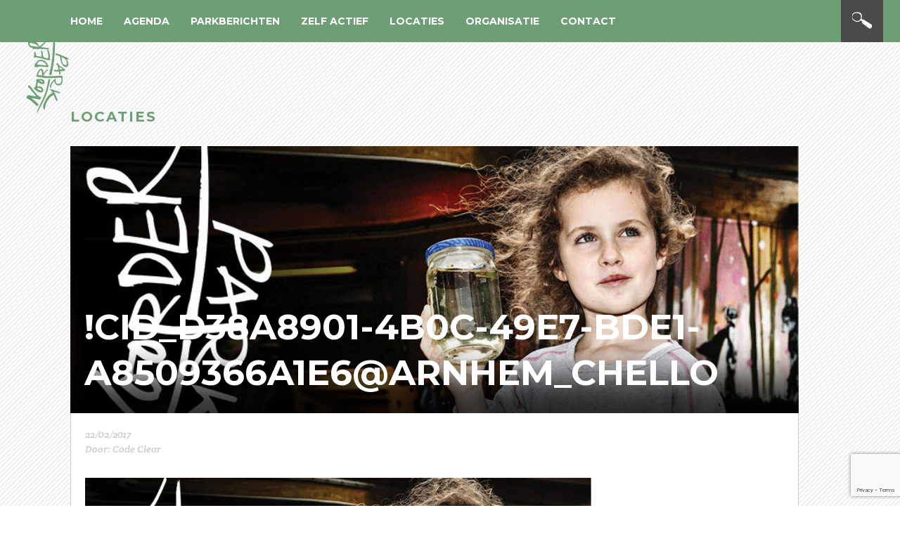

--- FILE ---
content_type: text/html; charset=utf-8
request_url: https://www.google.com/recaptcha/api2/anchor?ar=1&k=6LctDyAsAAAAAMMoJVhrJyIQ_iWrlFu3rGXFa7ye&co=aHR0cHM6Ly9ub29yZGVycGFyay5ubDo0NDM.&hl=en&v=PoyoqOPhxBO7pBk68S4YbpHZ&theme=light&size=invisible&badge=bottomright&anchor-ms=20000&execute-ms=30000&cb=h3iozxwe75pe
body_size: 48832
content:
<!DOCTYPE HTML><html dir="ltr" lang="en"><head><meta http-equiv="Content-Type" content="text/html; charset=UTF-8">
<meta http-equiv="X-UA-Compatible" content="IE=edge">
<title>reCAPTCHA</title>
<style type="text/css">
/* cyrillic-ext */
@font-face {
  font-family: 'Roboto';
  font-style: normal;
  font-weight: 400;
  font-stretch: 100%;
  src: url(//fonts.gstatic.com/s/roboto/v48/KFO7CnqEu92Fr1ME7kSn66aGLdTylUAMa3GUBHMdazTgWw.woff2) format('woff2');
  unicode-range: U+0460-052F, U+1C80-1C8A, U+20B4, U+2DE0-2DFF, U+A640-A69F, U+FE2E-FE2F;
}
/* cyrillic */
@font-face {
  font-family: 'Roboto';
  font-style: normal;
  font-weight: 400;
  font-stretch: 100%;
  src: url(//fonts.gstatic.com/s/roboto/v48/KFO7CnqEu92Fr1ME7kSn66aGLdTylUAMa3iUBHMdazTgWw.woff2) format('woff2');
  unicode-range: U+0301, U+0400-045F, U+0490-0491, U+04B0-04B1, U+2116;
}
/* greek-ext */
@font-face {
  font-family: 'Roboto';
  font-style: normal;
  font-weight: 400;
  font-stretch: 100%;
  src: url(//fonts.gstatic.com/s/roboto/v48/KFO7CnqEu92Fr1ME7kSn66aGLdTylUAMa3CUBHMdazTgWw.woff2) format('woff2');
  unicode-range: U+1F00-1FFF;
}
/* greek */
@font-face {
  font-family: 'Roboto';
  font-style: normal;
  font-weight: 400;
  font-stretch: 100%;
  src: url(//fonts.gstatic.com/s/roboto/v48/KFO7CnqEu92Fr1ME7kSn66aGLdTylUAMa3-UBHMdazTgWw.woff2) format('woff2');
  unicode-range: U+0370-0377, U+037A-037F, U+0384-038A, U+038C, U+038E-03A1, U+03A3-03FF;
}
/* math */
@font-face {
  font-family: 'Roboto';
  font-style: normal;
  font-weight: 400;
  font-stretch: 100%;
  src: url(//fonts.gstatic.com/s/roboto/v48/KFO7CnqEu92Fr1ME7kSn66aGLdTylUAMawCUBHMdazTgWw.woff2) format('woff2');
  unicode-range: U+0302-0303, U+0305, U+0307-0308, U+0310, U+0312, U+0315, U+031A, U+0326-0327, U+032C, U+032F-0330, U+0332-0333, U+0338, U+033A, U+0346, U+034D, U+0391-03A1, U+03A3-03A9, U+03B1-03C9, U+03D1, U+03D5-03D6, U+03F0-03F1, U+03F4-03F5, U+2016-2017, U+2034-2038, U+203C, U+2040, U+2043, U+2047, U+2050, U+2057, U+205F, U+2070-2071, U+2074-208E, U+2090-209C, U+20D0-20DC, U+20E1, U+20E5-20EF, U+2100-2112, U+2114-2115, U+2117-2121, U+2123-214F, U+2190, U+2192, U+2194-21AE, U+21B0-21E5, U+21F1-21F2, U+21F4-2211, U+2213-2214, U+2216-22FF, U+2308-230B, U+2310, U+2319, U+231C-2321, U+2336-237A, U+237C, U+2395, U+239B-23B7, U+23D0, U+23DC-23E1, U+2474-2475, U+25AF, U+25B3, U+25B7, U+25BD, U+25C1, U+25CA, U+25CC, U+25FB, U+266D-266F, U+27C0-27FF, U+2900-2AFF, U+2B0E-2B11, U+2B30-2B4C, U+2BFE, U+3030, U+FF5B, U+FF5D, U+1D400-1D7FF, U+1EE00-1EEFF;
}
/* symbols */
@font-face {
  font-family: 'Roboto';
  font-style: normal;
  font-weight: 400;
  font-stretch: 100%;
  src: url(//fonts.gstatic.com/s/roboto/v48/KFO7CnqEu92Fr1ME7kSn66aGLdTylUAMaxKUBHMdazTgWw.woff2) format('woff2');
  unicode-range: U+0001-000C, U+000E-001F, U+007F-009F, U+20DD-20E0, U+20E2-20E4, U+2150-218F, U+2190, U+2192, U+2194-2199, U+21AF, U+21E6-21F0, U+21F3, U+2218-2219, U+2299, U+22C4-22C6, U+2300-243F, U+2440-244A, U+2460-24FF, U+25A0-27BF, U+2800-28FF, U+2921-2922, U+2981, U+29BF, U+29EB, U+2B00-2BFF, U+4DC0-4DFF, U+FFF9-FFFB, U+10140-1018E, U+10190-1019C, U+101A0, U+101D0-101FD, U+102E0-102FB, U+10E60-10E7E, U+1D2C0-1D2D3, U+1D2E0-1D37F, U+1F000-1F0FF, U+1F100-1F1AD, U+1F1E6-1F1FF, U+1F30D-1F30F, U+1F315, U+1F31C, U+1F31E, U+1F320-1F32C, U+1F336, U+1F378, U+1F37D, U+1F382, U+1F393-1F39F, U+1F3A7-1F3A8, U+1F3AC-1F3AF, U+1F3C2, U+1F3C4-1F3C6, U+1F3CA-1F3CE, U+1F3D4-1F3E0, U+1F3ED, U+1F3F1-1F3F3, U+1F3F5-1F3F7, U+1F408, U+1F415, U+1F41F, U+1F426, U+1F43F, U+1F441-1F442, U+1F444, U+1F446-1F449, U+1F44C-1F44E, U+1F453, U+1F46A, U+1F47D, U+1F4A3, U+1F4B0, U+1F4B3, U+1F4B9, U+1F4BB, U+1F4BF, U+1F4C8-1F4CB, U+1F4D6, U+1F4DA, U+1F4DF, U+1F4E3-1F4E6, U+1F4EA-1F4ED, U+1F4F7, U+1F4F9-1F4FB, U+1F4FD-1F4FE, U+1F503, U+1F507-1F50B, U+1F50D, U+1F512-1F513, U+1F53E-1F54A, U+1F54F-1F5FA, U+1F610, U+1F650-1F67F, U+1F687, U+1F68D, U+1F691, U+1F694, U+1F698, U+1F6AD, U+1F6B2, U+1F6B9-1F6BA, U+1F6BC, U+1F6C6-1F6CF, U+1F6D3-1F6D7, U+1F6E0-1F6EA, U+1F6F0-1F6F3, U+1F6F7-1F6FC, U+1F700-1F7FF, U+1F800-1F80B, U+1F810-1F847, U+1F850-1F859, U+1F860-1F887, U+1F890-1F8AD, U+1F8B0-1F8BB, U+1F8C0-1F8C1, U+1F900-1F90B, U+1F93B, U+1F946, U+1F984, U+1F996, U+1F9E9, U+1FA00-1FA6F, U+1FA70-1FA7C, U+1FA80-1FA89, U+1FA8F-1FAC6, U+1FACE-1FADC, U+1FADF-1FAE9, U+1FAF0-1FAF8, U+1FB00-1FBFF;
}
/* vietnamese */
@font-face {
  font-family: 'Roboto';
  font-style: normal;
  font-weight: 400;
  font-stretch: 100%;
  src: url(//fonts.gstatic.com/s/roboto/v48/KFO7CnqEu92Fr1ME7kSn66aGLdTylUAMa3OUBHMdazTgWw.woff2) format('woff2');
  unicode-range: U+0102-0103, U+0110-0111, U+0128-0129, U+0168-0169, U+01A0-01A1, U+01AF-01B0, U+0300-0301, U+0303-0304, U+0308-0309, U+0323, U+0329, U+1EA0-1EF9, U+20AB;
}
/* latin-ext */
@font-face {
  font-family: 'Roboto';
  font-style: normal;
  font-weight: 400;
  font-stretch: 100%;
  src: url(//fonts.gstatic.com/s/roboto/v48/KFO7CnqEu92Fr1ME7kSn66aGLdTylUAMa3KUBHMdazTgWw.woff2) format('woff2');
  unicode-range: U+0100-02BA, U+02BD-02C5, U+02C7-02CC, U+02CE-02D7, U+02DD-02FF, U+0304, U+0308, U+0329, U+1D00-1DBF, U+1E00-1E9F, U+1EF2-1EFF, U+2020, U+20A0-20AB, U+20AD-20C0, U+2113, U+2C60-2C7F, U+A720-A7FF;
}
/* latin */
@font-face {
  font-family: 'Roboto';
  font-style: normal;
  font-weight: 400;
  font-stretch: 100%;
  src: url(//fonts.gstatic.com/s/roboto/v48/KFO7CnqEu92Fr1ME7kSn66aGLdTylUAMa3yUBHMdazQ.woff2) format('woff2');
  unicode-range: U+0000-00FF, U+0131, U+0152-0153, U+02BB-02BC, U+02C6, U+02DA, U+02DC, U+0304, U+0308, U+0329, U+2000-206F, U+20AC, U+2122, U+2191, U+2193, U+2212, U+2215, U+FEFF, U+FFFD;
}
/* cyrillic-ext */
@font-face {
  font-family: 'Roboto';
  font-style: normal;
  font-weight: 500;
  font-stretch: 100%;
  src: url(//fonts.gstatic.com/s/roboto/v48/KFO7CnqEu92Fr1ME7kSn66aGLdTylUAMa3GUBHMdazTgWw.woff2) format('woff2');
  unicode-range: U+0460-052F, U+1C80-1C8A, U+20B4, U+2DE0-2DFF, U+A640-A69F, U+FE2E-FE2F;
}
/* cyrillic */
@font-face {
  font-family: 'Roboto';
  font-style: normal;
  font-weight: 500;
  font-stretch: 100%;
  src: url(//fonts.gstatic.com/s/roboto/v48/KFO7CnqEu92Fr1ME7kSn66aGLdTylUAMa3iUBHMdazTgWw.woff2) format('woff2');
  unicode-range: U+0301, U+0400-045F, U+0490-0491, U+04B0-04B1, U+2116;
}
/* greek-ext */
@font-face {
  font-family: 'Roboto';
  font-style: normal;
  font-weight: 500;
  font-stretch: 100%;
  src: url(//fonts.gstatic.com/s/roboto/v48/KFO7CnqEu92Fr1ME7kSn66aGLdTylUAMa3CUBHMdazTgWw.woff2) format('woff2');
  unicode-range: U+1F00-1FFF;
}
/* greek */
@font-face {
  font-family: 'Roboto';
  font-style: normal;
  font-weight: 500;
  font-stretch: 100%;
  src: url(//fonts.gstatic.com/s/roboto/v48/KFO7CnqEu92Fr1ME7kSn66aGLdTylUAMa3-UBHMdazTgWw.woff2) format('woff2');
  unicode-range: U+0370-0377, U+037A-037F, U+0384-038A, U+038C, U+038E-03A1, U+03A3-03FF;
}
/* math */
@font-face {
  font-family: 'Roboto';
  font-style: normal;
  font-weight: 500;
  font-stretch: 100%;
  src: url(//fonts.gstatic.com/s/roboto/v48/KFO7CnqEu92Fr1ME7kSn66aGLdTylUAMawCUBHMdazTgWw.woff2) format('woff2');
  unicode-range: U+0302-0303, U+0305, U+0307-0308, U+0310, U+0312, U+0315, U+031A, U+0326-0327, U+032C, U+032F-0330, U+0332-0333, U+0338, U+033A, U+0346, U+034D, U+0391-03A1, U+03A3-03A9, U+03B1-03C9, U+03D1, U+03D5-03D6, U+03F0-03F1, U+03F4-03F5, U+2016-2017, U+2034-2038, U+203C, U+2040, U+2043, U+2047, U+2050, U+2057, U+205F, U+2070-2071, U+2074-208E, U+2090-209C, U+20D0-20DC, U+20E1, U+20E5-20EF, U+2100-2112, U+2114-2115, U+2117-2121, U+2123-214F, U+2190, U+2192, U+2194-21AE, U+21B0-21E5, U+21F1-21F2, U+21F4-2211, U+2213-2214, U+2216-22FF, U+2308-230B, U+2310, U+2319, U+231C-2321, U+2336-237A, U+237C, U+2395, U+239B-23B7, U+23D0, U+23DC-23E1, U+2474-2475, U+25AF, U+25B3, U+25B7, U+25BD, U+25C1, U+25CA, U+25CC, U+25FB, U+266D-266F, U+27C0-27FF, U+2900-2AFF, U+2B0E-2B11, U+2B30-2B4C, U+2BFE, U+3030, U+FF5B, U+FF5D, U+1D400-1D7FF, U+1EE00-1EEFF;
}
/* symbols */
@font-face {
  font-family: 'Roboto';
  font-style: normal;
  font-weight: 500;
  font-stretch: 100%;
  src: url(//fonts.gstatic.com/s/roboto/v48/KFO7CnqEu92Fr1ME7kSn66aGLdTylUAMaxKUBHMdazTgWw.woff2) format('woff2');
  unicode-range: U+0001-000C, U+000E-001F, U+007F-009F, U+20DD-20E0, U+20E2-20E4, U+2150-218F, U+2190, U+2192, U+2194-2199, U+21AF, U+21E6-21F0, U+21F3, U+2218-2219, U+2299, U+22C4-22C6, U+2300-243F, U+2440-244A, U+2460-24FF, U+25A0-27BF, U+2800-28FF, U+2921-2922, U+2981, U+29BF, U+29EB, U+2B00-2BFF, U+4DC0-4DFF, U+FFF9-FFFB, U+10140-1018E, U+10190-1019C, U+101A0, U+101D0-101FD, U+102E0-102FB, U+10E60-10E7E, U+1D2C0-1D2D3, U+1D2E0-1D37F, U+1F000-1F0FF, U+1F100-1F1AD, U+1F1E6-1F1FF, U+1F30D-1F30F, U+1F315, U+1F31C, U+1F31E, U+1F320-1F32C, U+1F336, U+1F378, U+1F37D, U+1F382, U+1F393-1F39F, U+1F3A7-1F3A8, U+1F3AC-1F3AF, U+1F3C2, U+1F3C4-1F3C6, U+1F3CA-1F3CE, U+1F3D4-1F3E0, U+1F3ED, U+1F3F1-1F3F3, U+1F3F5-1F3F7, U+1F408, U+1F415, U+1F41F, U+1F426, U+1F43F, U+1F441-1F442, U+1F444, U+1F446-1F449, U+1F44C-1F44E, U+1F453, U+1F46A, U+1F47D, U+1F4A3, U+1F4B0, U+1F4B3, U+1F4B9, U+1F4BB, U+1F4BF, U+1F4C8-1F4CB, U+1F4D6, U+1F4DA, U+1F4DF, U+1F4E3-1F4E6, U+1F4EA-1F4ED, U+1F4F7, U+1F4F9-1F4FB, U+1F4FD-1F4FE, U+1F503, U+1F507-1F50B, U+1F50D, U+1F512-1F513, U+1F53E-1F54A, U+1F54F-1F5FA, U+1F610, U+1F650-1F67F, U+1F687, U+1F68D, U+1F691, U+1F694, U+1F698, U+1F6AD, U+1F6B2, U+1F6B9-1F6BA, U+1F6BC, U+1F6C6-1F6CF, U+1F6D3-1F6D7, U+1F6E0-1F6EA, U+1F6F0-1F6F3, U+1F6F7-1F6FC, U+1F700-1F7FF, U+1F800-1F80B, U+1F810-1F847, U+1F850-1F859, U+1F860-1F887, U+1F890-1F8AD, U+1F8B0-1F8BB, U+1F8C0-1F8C1, U+1F900-1F90B, U+1F93B, U+1F946, U+1F984, U+1F996, U+1F9E9, U+1FA00-1FA6F, U+1FA70-1FA7C, U+1FA80-1FA89, U+1FA8F-1FAC6, U+1FACE-1FADC, U+1FADF-1FAE9, U+1FAF0-1FAF8, U+1FB00-1FBFF;
}
/* vietnamese */
@font-face {
  font-family: 'Roboto';
  font-style: normal;
  font-weight: 500;
  font-stretch: 100%;
  src: url(//fonts.gstatic.com/s/roboto/v48/KFO7CnqEu92Fr1ME7kSn66aGLdTylUAMa3OUBHMdazTgWw.woff2) format('woff2');
  unicode-range: U+0102-0103, U+0110-0111, U+0128-0129, U+0168-0169, U+01A0-01A1, U+01AF-01B0, U+0300-0301, U+0303-0304, U+0308-0309, U+0323, U+0329, U+1EA0-1EF9, U+20AB;
}
/* latin-ext */
@font-face {
  font-family: 'Roboto';
  font-style: normal;
  font-weight: 500;
  font-stretch: 100%;
  src: url(//fonts.gstatic.com/s/roboto/v48/KFO7CnqEu92Fr1ME7kSn66aGLdTylUAMa3KUBHMdazTgWw.woff2) format('woff2');
  unicode-range: U+0100-02BA, U+02BD-02C5, U+02C7-02CC, U+02CE-02D7, U+02DD-02FF, U+0304, U+0308, U+0329, U+1D00-1DBF, U+1E00-1E9F, U+1EF2-1EFF, U+2020, U+20A0-20AB, U+20AD-20C0, U+2113, U+2C60-2C7F, U+A720-A7FF;
}
/* latin */
@font-face {
  font-family: 'Roboto';
  font-style: normal;
  font-weight: 500;
  font-stretch: 100%;
  src: url(//fonts.gstatic.com/s/roboto/v48/KFO7CnqEu92Fr1ME7kSn66aGLdTylUAMa3yUBHMdazQ.woff2) format('woff2');
  unicode-range: U+0000-00FF, U+0131, U+0152-0153, U+02BB-02BC, U+02C6, U+02DA, U+02DC, U+0304, U+0308, U+0329, U+2000-206F, U+20AC, U+2122, U+2191, U+2193, U+2212, U+2215, U+FEFF, U+FFFD;
}
/* cyrillic-ext */
@font-face {
  font-family: 'Roboto';
  font-style: normal;
  font-weight: 900;
  font-stretch: 100%;
  src: url(//fonts.gstatic.com/s/roboto/v48/KFO7CnqEu92Fr1ME7kSn66aGLdTylUAMa3GUBHMdazTgWw.woff2) format('woff2');
  unicode-range: U+0460-052F, U+1C80-1C8A, U+20B4, U+2DE0-2DFF, U+A640-A69F, U+FE2E-FE2F;
}
/* cyrillic */
@font-face {
  font-family: 'Roboto';
  font-style: normal;
  font-weight: 900;
  font-stretch: 100%;
  src: url(//fonts.gstatic.com/s/roboto/v48/KFO7CnqEu92Fr1ME7kSn66aGLdTylUAMa3iUBHMdazTgWw.woff2) format('woff2');
  unicode-range: U+0301, U+0400-045F, U+0490-0491, U+04B0-04B1, U+2116;
}
/* greek-ext */
@font-face {
  font-family: 'Roboto';
  font-style: normal;
  font-weight: 900;
  font-stretch: 100%;
  src: url(//fonts.gstatic.com/s/roboto/v48/KFO7CnqEu92Fr1ME7kSn66aGLdTylUAMa3CUBHMdazTgWw.woff2) format('woff2');
  unicode-range: U+1F00-1FFF;
}
/* greek */
@font-face {
  font-family: 'Roboto';
  font-style: normal;
  font-weight: 900;
  font-stretch: 100%;
  src: url(//fonts.gstatic.com/s/roboto/v48/KFO7CnqEu92Fr1ME7kSn66aGLdTylUAMa3-UBHMdazTgWw.woff2) format('woff2');
  unicode-range: U+0370-0377, U+037A-037F, U+0384-038A, U+038C, U+038E-03A1, U+03A3-03FF;
}
/* math */
@font-face {
  font-family: 'Roboto';
  font-style: normal;
  font-weight: 900;
  font-stretch: 100%;
  src: url(//fonts.gstatic.com/s/roboto/v48/KFO7CnqEu92Fr1ME7kSn66aGLdTylUAMawCUBHMdazTgWw.woff2) format('woff2');
  unicode-range: U+0302-0303, U+0305, U+0307-0308, U+0310, U+0312, U+0315, U+031A, U+0326-0327, U+032C, U+032F-0330, U+0332-0333, U+0338, U+033A, U+0346, U+034D, U+0391-03A1, U+03A3-03A9, U+03B1-03C9, U+03D1, U+03D5-03D6, U+03F0-03F1, U+03F4-03F5, U+2016-2017, U+2034-2038, U+203C, U+2040, U+2043, U+2047, U+2050, U+2057, U+205F, U+2070-2071, U+2074-208E, U+2090-209C, U+20D0-20DC, U+20E1, U+20E5-20EF, U+2100-2112, U+2114-2115, U+2117-2121, U+2123-214F, U+2190, U+2192, U+2194-21AE, U+21B0-21E5, U+21F1-21F2, U+21F4-2211, U+2213-2214, U+2216-22FF, U+2308-230B, U+2310, U+2319, U+231C-2321, U+2336-237A, U+237C, U+2395, U+239B-23B7, U+23D0, U+23DC-23E1, U+2474-2475, U+25AF, U+25B3, U+25B7, U+25BD, U+25C1, U+25CA, U+25CC, U+25FB, U+266D-266F, U+27C0-27FF, U+2900-2AFF, U+2B0E-2B11, U+2B30-2B4C, U+2BFE, U+3030, U+FF5B, U+FF5D, U+1D400-1D7FF, U+1EE00-1EEFF;
}
/* symbols */
@font-face {
  font-family: 'Roboto';
  font-style: normal;
  font-weight: 900;
  font-stretch: 100%;
  src: url(//fonts.gstatic.com/s/roboto/v48/KFO7CnqEu92Fr1ME7kSn66aGLdTylUAMaxKUBHMdazTgWw.woff2) format('woff2');
  unicode-range: U+0001-000C, U+000E-001F, U+007F-009F, U+20DD-20E0, U+20E2-20E4, U+2150-218F, U+2190, U+2192, U+2194-2199, U+21AF, U+21E6-21F0, U+21F3, U+2218-2219, U+2299, U+22C4-22C6, U+2300-243F, U+2440-244A, U+2460-24FF, U+25A0-27BF, U+2800-28FF, U+2921-2922, U+2981, U+29BF, U+29EB, U+2B00-2BFF, U+4DC0-4DFF, U+FFF9-FFFB, U+10140-1018E, U+10190-1019C, U+101A0, U+101D0-101FD, U+102E0-102FB, U+10E60-10E7E, U+1D2C0-1D2D3, U+1D2E0-1D37F, U+1F000-1F0FF, U+1F100-1F1AD, U+1F1E6-1F1FF, U+1F30D-1F30F, U+1F315, U+1F31C, U+1F31E, U+1F320-1F32C, U+1F336, U+1F378, U+1F37D, U+1F382, U+1F393-1F39F, U+1F3A7-1F3A8, U+1F3AC-1F3AF, U+1F3C2, U+1F3C4-1F3C6, U+1F3CA-1F3CE, U+1F3D4-1F3E0, U+1F3ED, U+1F3F1-1F3F3, U+1F3F5-1F3F7, U+1F408, U+1F415, U+1F41F, U+1F426, U+1F43F, U+1F441-1F442, U+1F444, U+1F446-1F449, U+1F44C-1F44E, U+1F453, U+1F46A, U+1F47D, U+1F4A3, U+1F4B0, U+1F4B3, U+1F4B9, U+1F4BB, U+1F4BF, U+1F4C8-1F4CB, U+1F4D6, U+1F4DA, U+1F4DF, U+1F4E3-1F4E6, U+1F4EA-1F4ED, U+1F4F7, U+1F4F9-1F4FB, U+1F4FD-1F4FE, U+1F503, U+1F507-1F50B, U+1F50D, U+1F512-1F513, U+1F53E-1F54A, U+1F54F-1F5FA, U+1F610, U+1F650-1F67F, U+1F687, U+1F68D, U+1F691, U+1F694, U+1F698, U+1F6AD, U+1F6B2, U+1F6B9-1F6BA, U+1F6BC, U+1F6C6-1F6CF, U+1F6D3-1F6D7, U+1F6E0-1F6EA, U+1F6F0-1F6F3, U+1F6F7-1F6FC, U+1F700-1F7FF, U+1F800-1F80B, U+1F810-1F847, U+1F850-1F859, U+1F860-1F887, U+1F890-1F8AD, U+1F8B0-1F8BB, U+1F8C0-1F8C1, U+1F900-1F90B, U+1F93B, U+1F946, U+1F984, U+1F996, U+1F9E9, U+1FA00-1FA6F, U+1FA70-1FA7C, U+1FA80-1FA89, U+1FA8F-1FAC6, U+1FACE-1FADC, U+1FADF-1FAE9, U+1FAF0-1FAF8, U+1FB00-1FBFF;
}
/* vietnamese */
@font-face {
  font-family: 'Roboto';
  font-style: normal;
  font-weight: 900;
  font-stretch: 100%;
  src: url(//fonts.gstatic.com/s/roboto/v48/KFO7CnqEu92Fr1ME7kSn66aGLdTylUAMa3OUBHMdazTgWw.woff2) format('woff2');
  unicode-range: U+0102-0103, U+0110-0111, U+0128-0129, U+0168-0169, U+01A0-01A1, U+01AF-01B0, U+0300-0301, U+0303-0304, U+0308-0309, U+0323, U+0329, U+1EA0-1EF9, U+20AB;
}
/* latin-ext */
@font-face {
  font-family: 'Roboto';
  font-style: normal;
  font-weight: 900;
  font-stretch: 100%;
  src: url(//fonts.gstatic.com/s/roboto/v48/KFO7CnqEu92Fr1ME7kSn66aGLdTylUAMa3KUBHMdazTgWw.woff2) format('woff2');
  unicode-range: U+0100-02BA, U+02BD-02C5, U+02C7-02CC, U+02CE-02D7, U+02DD-02FF, U+0304, U+0308, U+0329, U+1D00-1DBF, U+1E00-1E9F, U+1EF2-1EFF, U+2020, U+20A0-20AB, U+20AD-20C0, U+2113, U+2C60-2C7F, U+A720-A7FF;
}
/* latin */
@font-face {
  font-family: 'Roboto';
  font-style: normal;
  font-weight: 900;
  font-stretch: 100%;
  src: url(//fonts.gstatic.com/s/roboto/v48/KFO7CnqEu92Fr1ME7kSn66aGLdTylUAMa3yUBHMdazQ.woff2) format('woff2');
  unicode-range: U+0000-00FF, U+0131, U+0152-0153, U+02BB-02BC, U+02C6, U+02DA, U+02DC, U+0304, U+0308, U+0329, U+2000-206F, U+20AC, U+2122, U+2191, U+2193, U+2212, U+2215, U+FEFF, U+FFFD;
}

</style>
<link rel="stylesheet" type="text/css" href="https://www.gstatic.com/recaptcha/releases/PoyoqOPhxBO7pBk68S4YbpHZ/styles__ltr.css">
<script nonce="M25dJ80LaCBkrysioFjRsg" type="text/javascript">window['__recaptcha_api'] = 'https://www.google.com/recaptcha/api2/';</script>
<script type="text/javascript" src="https://www.gstatic.com/recaptcha/releases/PoyoqOPhxBO7pBk68S4YbpHZ/recaptcha__en.js" nonce="M25dJ80LaCBkrysioFjRsg">
      
    </script></head>
<body><div id="rc-anchor-alert" class="rc-anchor-alert"></div>
<input type="hidden" id="recaptcha-token" value="[base64]">
<script type="text/javascript" nonce="M25dJ80LaCBkrysioFjRsg">
      recaptcha.anchor.Main.init("[\x22ainput\x22,[\x22bgdata\x22,\x22\x22,\[base64]/[base64]/[base64]/[base64]/[base64]/UltsKytdPUU6KEU8MjA0OD9SW2wrK109RT4+NnwxOTI6KChFJjY0NTEyKT09NTUyOTYmJk0rMTxjLmxlbmd0aCYmKGMuY2hhckNvZGVBdChNKzEpJjY0NTEyKT09NTYzMjA/[base64]/[base64]/[base64]/[base64]/[base64]/[base64]/[base64]\x22,\[base64]\x22,\x22FcKrPi9sP3jDlmPCghwQw5jDpsK0wqZ2bx7Ci15mCsKZw7zCmyzCr0HClMKZfsKWwqQBEMKSA2xbw4ZxHsOLFx16wr3Dt2oucFVYw6/DrnQwwpw1w4EkZFIxUMK/[base64]/DhsOzwp12H8OuwrvCjHkpw4NMXsOOHALCkFPDikEFSxbCqsOQw7fDkiAMXmEOMcKBwoA1wrtnw63DtmU4Nx/CghLDtsKOSwjDqsOzwrYIw5YRwoYSwpdcUMKkUHJTS8OiwrTCvU4mw7/[base64]/blfCksO+SHciP8KBXFAowr4DJ17CkcKiwpEld8ODwqIpwpvDicK5w7wpw7PCkhTClcO7woIXw5LDmsKuwoJcwrEaXsKOMcKoFCBbwrfDlcO9w7TDlWrDghAUwoLDiGkDHsOEDkgfw48PwqFtDRzDh0NEw6JUwr3ClMKdwpPCs2lmNsKIw6/CrMKkB8O+PcOQw5AIwrbCn8OaecOFWcOFdMKWSC7Cqxl7w6jDosKiw57DrCTCjcObw4txAn/Dpm1/w5JveFfCvTbDucO2eV5sW8KFDcKawp/[base64]/[base64]/[base64]/DqcKCJcO3VcO/Z3dPfj3ClQUHwoXDuHTDmnp1ZXUDw6ZldMKWw6dmcCvCocOlY8KbY8OmdsORVCVFMzXDjXzDkcOwYMKIVsOcw5DClwjCu8KyRgQ4KXLCj8KhdRYgEFIyAcOJw7/DnRnCmTrDhEgwwromwoLDqB3CphxvRsOdw5jDnl/DnsKxEyjDjAgzwr7DnMKAw5Z8wrcVBsO4wo3DiMKsPXFXNQDClAxKw485wpcGOsKXw4XCtMOzwqZWwqRyUxlGQmjCtcOoKzTDpsK+AsK6e2rDnMKZw47CrMO2LcKQw4ImSw5IwqDCosOlAg7DvsOYwofCvsKtwrJJbcKiZhkOAx0pP8OAJMOKcsKLZmXCsFXDnsK/[base64]/[base64]/ScKjf8O8wqACw6N0bFZbcDPCscKPIm3Dh8O4w71Nw6HDoMOyYV/DinxbwoLChVoUM0gsDMKrVsKKa1Vuw5vCrGRHw7zCqD54DcK3VSfDpcOIwqt7wqV7wpkPw63CsMK6wo/DjmbCpWRVw5pnSsOobWTDkcOyGcOUITDDtBksw7vCuXLCp8OWw4DCmHFqNCjCk8KGw65saMKJwqdNwqHDiDLCmDIjw4E9w5U+wq3DhihxwrUXF8KAJVxfVyTDgsK/ZBrCl8Oswr9rwoBpw5jCg8OFw5IaWMO+w6cAWTfDusKQw6o/[base64]/DrMKvw6vCpcO/b2vDkxHDmsKLw4vDg2s3AcKzwpV0w4XDkTnDjcKnwow8woobSU3DiBUZcTPDssOxVMO8K8KNwrPDs2omYMK0woknw7vCtSo4csO9wpgXwqXDpsKWw4lxwqweLixMw6UrKz/CssKvwpQKwrfDpBx5wrsdVwBBUEvCk0NDwqbDp8KyXsKAdsK5cVnCr8KZwrLCs8KUw7Bpw5teFT/DoBnDoBNnwoPDsW97DFTDj3pvcx8zw5LCl8K3wrIrw5jCg8OEMsOyIMKRIcKONm5XwpvDnyDCqjzDgQPCox/CrMOgfcOuTCgNBE5KFcO7w4NYwpBrXMKhwqXDsWI7NB4Jw6bDiy0kUgrClSQVwqjCrxkpScKeUsKsw5vDqnVMw4EQw4rCncKMwqzCmDkxwqsFw6tZwrTDkjZ/wo03KSMmwrYVNMOrwr3Dthk9w7klLMOdwojDm8KxwoXCnDt0EUVUNAvCrsOgdRvDn0R/WsO/IMKYwroxw57CiMKqJRh5V8KGIMOMHsOnwpQdwpvCpMO3YMKOL8O9w5xdUCVaw7omwqE3fDgLPlvCg8KIUmbDmcKWwpPCkxbDmMKDwqnCqBkxdxYow63DmcOhCkE2wq9ZKD4sW0XDsjV/wpXCjsO5Q0kXdDAtw6zCjFPCpFjCvsODw4rDohBiw6NCw6QcIcOjw4LDp21EwpB1Dk1swoAwDcOKeTTDoxtkw6glwqbDjU90Kk5pwpQDU8OyB1cAHcKxcMOuIDYXwr7DmcOowr0rOkXCtWDCmHnDrlQfFxfCrW3DlMK/[base64]/wr1BCVMTeULCrsO1w4HDo0jDj3zDjh7ClVdyFWNfW8ONwr/DjC9ZQsO0w7VVwqzDgsOww7Vmwpx8FcKWacKoPCXCjcKFw4VrF8KLw7ZcwrDCuDHDhsOMKTbCt3QmPlfCoMO/P8Oow6VPwoXDhMO7wpfDhMKyM8OFw4RQw7fCtDHDtcOJwoPDj8KBw7ZtwqUCeHBMwrEwJsOxS8OOwqU3wozCm8O/w4oAKTDCr8OXw6vCqiTDn8KJEsORw6nDo8Krw4jDlsKHw7LDnXA1O18wJ8OcaTTDin/Cl0ckb0cZcMOzw4DDjMKTJcKrw7oTHsKYXMKBwoY0wpQlPsKKw5sgw5zCuEYCUmQGwpXDrnfDn8KEJ2/CnMKCwpQbwr3CpwnDryQfw7VUDMKrwrx8wosGcjLDjMKnw6B0wp3CqRTDmVFcRnfDkMOKERwiwpkswoJkTx3CnQjDoMKtwr1/w7/DnB8kwrQKwr8HHkLCmMKawrItwqs0wpB4w79Lw5hgwoYWSi4jw5HCqzrCqsOfwpjCpBQmEcKIwonDjsKiKUpKNjHCiMODPirDvcOFQcOdwqvCqz1jHcO/wpp5BMO6w7tgT8KBJ8KzW0tRwpfDi8O0wo3CpVYJwooBwqPCtRnDrMKBaGFtwpJJw79DXCrDu8OUKVLCrR9VwocYw4pBScOrTCoVw7vCr8K8F8K6w4tfwot0cDcwezrDtAQlBcOvOBTDm8OKe8Kabk4zB8KGE8KUw4PDlm7DkMOMwoZ2w45/fhl9w6HDtQINa8OtwqgBwrTCh8K3JWsTwpvCripQwpHDtz5ZJ2/CnSnDp8OWZG5+w4/[base64]/DkB99w4TDmsOYw7Mlc8KaHD4yC8ONJFzCknjDrsONaz0iYMKGAh8mwqZBRE7DngEMLWDCp8Ofwq0EUl7CiHzCvGTCuAY4w6NVw7bDlsKgwpnCtcKjw5/Dk0/[base64]/ChDjDhmo5E8OWwq5lTsOgw6fDosOMw7pmNkNTwrPCs8OEQgFwVBHClBcpQcOtXcKmfnl9w6rDvwPDksO3VcONA8KcJMOUSsKyDcOCwpVswrlDDh/[base64]/DnUrDiUsDwr0hZsOtAsOew4TDo2DDrifDoifCijxeCH8zwrlAwrXClAYsH8OuLsOAw6h0fTA/[base64]/Dk2zCusKow795wqJdJ8Ktwo7DuznDscKXwqMCw43DkcOPw67ChGTDmsO1w7gGbcOZaCHCg8OWw4V3QEhfw6ktRcOUwqrChmTCtsOiwpnDiEvCmMOqYA/DtkzClGLChjpJY8KOa8K7PcKvaMKVwoVxZsKZEm0kwp0PNcKiw6LCl0s8Pjx0XXJhw5LDkMKxwqESZsOTYxk+dzRGUMKLe1tSIBVTKykMwq8aUMKqw7Euw6PDqMOIwqJPTRhnAMOWw5h1wqzDmsOSY8OBHsOiw6/CkcOAKVocw4TCosKiP8OAWcKVwozCn8Oiw6JVTVMYSMOuczlbE3Urw63DrsK7Wks2VlxIIcKAwplOw7F5w5c+wr0Cw67CuVsRKsOLw7sIY8O/wo7DgD00w4vDkHnCssKJNXXCuMOqUTpawrN2w4NNwpd3BsO3IsOJG0zDssO/M8KdAh8TZ8K2wrMVw5wGKsOMWSc/wovClTEfH8K4cV7CkFPDscKYw7zCk2NjT8KYHsKGGwjDncO8NCbCpMONXlbCj8KfZUjDisOSAzvDsSzDuwfDuibDvV3CsTkzwpDDr8O5acKJwqAdwpFbwoTDpsKtK3xNDSNKw4HDhcKOw4sKw5LCuWbCvDorBlzCl8KdRkHDpsKSG2HDkMKbWU7DkDXDsMO4JiDCkg/DnMK8wp97LMOXGQ9Ww7hQw4rCusKww41jWwMrwqDDmcKBIsONwrHDlMO1w4ZiwrEUOBFqJ0XDosKqcnrDp8O+wonDgkrCsBbCgMKOZ8KPw5UDwonDs1ZuMRsAw7HCrRPDpMKlw7zCi3FSwrcVw6ZPYMOxwpXDssOwVMKNwqlOwqhewoUlGkJAJlDCtVzDuhXDi8K/I8OyHywowq9hEMOXKQF6w47DvsKHeGjDtMK5ATkYU8OYRcKFL2XDhD40w45Wb3rClipTS1TCv8OrC8O9wpnCgU0mw58qw6c+wofCvDMbwozDn8OPw55Fw53DpsKkwq5IC8OKwrfCpTRdfMOhOcO9X14hw6xSCGPDn8KLSsKpw5EtWsK2XUTDr0/CisKdwojChcK2w6goKcK8CMKCwoLDmsKqw7Bsw7/DqRTCt8KMwrItZAlmED4pwoHCjMKHS8KZB8KKKxPDngfDrMK0wrs7wplcUsOCWU88wrrCoMKVH25+UX7Cg8KJGCTDkgpQPsO2R8KnIg4nw5TCksOKwqvCu24JbMO+w4vCosKRw6ENw5pHw5p2wrPDp8OdW8OuGMO8w6QKwqI0B8K/BUMCw7DCjR0ww77CgzI8wq3DoEPCmnE4w6HCoMOzwqlHP2nDmMONwrtFFcKFQcKqw6QUIsOYFGo4UFHDgMKVUcO8IcOxKS9qSsO/HMKxbmxeFgPDq8O0w5pOXMOlbUpSMG90w4TCj8OKU0PDsxnDrSPDuRzCucKJwqtlLcOawrXCqmnCv8OVU1fDu39eejZhcMO4UsKEUhbDnwlhwqheMXvCuMKpw7nCrsK/A1ohwoTCrBJnEBrCrsKFwpjCkcOow7jDtcKaw7nDsMObwpVpbWnClcKzHlMZJsOlw6Mrw6XDv8O3w7LDtknDisO8wqnCvMKDw4wHZMKZCXTDqMOzS8KmaMOww4nDlA1lwoFSwp0AcMK0NRfDgsOKw4HDo2bDqcO+wrjCpsOcd08Tw7bCtMKxwpzDs30Gwrt/WMOVw7kHfsKIwrtxwqQEUlRDIAPDiBQEbHRVwr5rw7XCoMOzwpLDuiUVwqViwr0TDHQkwpPDmsOOW8OJA8KvdMKvbDQYwo9Iw5fDvV/DnwnClnQWC8KywoxRE8OjwoR6w7nDg2XCokU/wpPCm8Kew6DCk8OeE8KWw5HDvMKjwrFaWcKaTj1fw4vCmsOqwrDCgXUTDiIgGMKVFmHCl8ORSSDDjMOpwrXDvcK+w6TCrsOYTsOrw7PDv8O7MsOvX8KPwqgFDVfCg1NkQsKdw4vCk8KeWsKZW8ODw4UcNkPDpzDDpj1kAhZxeApROlEpwq4Aw5sgwrDCjMKfAcK/[base64]/ClxVNK8K2L8OBWzXChsOFwpJNHHPDmHwEf8Kvw7HDvMKRIcOMGsOcbsOsw5XCvxLDnDTCoMOzbcK7wpYlwoTChB47eArDrgXCnmlRTwtawoPDmH7ClMOFNWnDgcK+ccKQWcKhamPDkcKqwqLDvMKjDCfCkW3DvHY2w5DCrcKXwoPDgMK/wrtQTAfCoMKnwo9yK8Ouw7LDjxXCvcOhwprDlXt7RcOQwpMXCMK/w4rClkdzCnvDuU8iw5/DsMKNw54nejzDkCFYw7fCvVIHPnPDlWZvfcOqwoxNNMOyRgJIw5PCk8KIw7PDnMOnw6LDpXnDlsOJwr7ClX/DlsOjw4/[base64]/[base64]/Dt8OswpLClcOtw6LCncObVsOWAl/Di8KPLcKawpM0aAPDjsOiwrsnYMKrwqXDhRYvZsOBfsO6wpHCjMKQDQvCvsKoAMKCw4TDjU7CsBTDqsO2MV4DwoPDmMO9f2c7w6plwokFAcOcwrBiNcKUwpHDhyzCmCgTGMKcw73Cg3pOw4fCgiF6wpxDwrVvw6AFGQXDoUXCn1zChsOOZMOyMsKKw4LClcKMwoI6wo/CsMOmFsOVwpt+w5dOVgMUOhIhwp7CmsOdGQfDo8OaBsKFIcK5L0LCkcOUwprDiU48fiPDiMOJesOTwpUVchvDg39LwpfDkg3CqmPDuMOUXMONTgLChTzCohXDkMOPw5XCisOGwo7DtXsKwo/[base64]/Ch8OkKMOcJQfCmMK8wojDqMO9HnPDpR9JwqEtw5fDhVNewoxvTV7DkMOcCcOuw5vDlDIHwq4LHRbCsDHCglQNE8OEDSPCj2TDjnfCjcKCXsKAcwLDtcOmGygiJMKNeWzCqsKHRMOGQsOiwoNqQy/DqMKNJ8OiC8K8woDDl8KWwoLDnjDCn2I+YcO1TWjCpcK5woclw5PCpMK4wqbDpD4Bw4JDwr/[base64]/J8OaaQHDpV7CgBfClsK8KD7Cv8KDETwbwpzDoDfCncK2w4DDmjbCtH8QwqRnF8OPNXpiwrdoJHnCicOlwrk+w5RqJHLDvGJVw48zwqbDsTbDpsK0w7sKMCjDqjnCv8O4D8KXw5hbw6YAMcOUw4LCnQDDix7CssO0XsOPF1HCh0N1KMKVYlMVw4rCmsKiCx/DqMONw61ucjzDo8KSw77DhcOhw5t0HhLCvyjCnsKnEjBAGcO/DMKiw5bCisKzGFkNwrwAw6rCqMOud8OwdsK9wrYtcEHCrlE/V8KYw7x2w6vCrMOIcsKEw7vDp2ZmAkbDgsK8w4HDsx/Cg8OlecOoc8OYXxnDmcOhwqbDv8O8wp/DosKJcQ/Dox96woVuSMOjIsOoZAjCgW4EYxwuwqrCkxQZSUA8I8KqDMOfwr4lwqBLbMKCIjDDt2LDjMKdaGPDuk1FRsKEwonDs0/DusK6w7xSWhPCkMORwoXDqUc3w7jDskfChMOmw5PDqC3Dmk7DvMK1w5x2RcOqNcKsw4ZPFk3CuWsqccO+wp59wqnDhGfDqWTDmcO9wrbDuWjDtMKKw6zDqcKzTVgJJcK1wozCqcOEEWLDlFnCicKUHVjCqMKgBcOCwp/Cs1/Dg8OEwrPCuwRnwpldw7PChMK7wrvChXIIZTDDuwXDvsKCC8OXGzV/EjIYSsKowrF5wrPCiH8vw7UIw4dnOhdww4AeRhzCumXChhZjwroIw43CqsKNaMK1IAUFwrDCi8OhNTlQwrcnw41ydxrDsMKFw5UJWMKjwofDlDJNNsOewrTDoEtWwql1B8KcRmnCnS/ChMOUw5cAw7fCpMK9w7jDo8KeQi3DvsKqwp4GaMOFw6bDsUcDwo09DhgbwrJQwq3DgcO1czQ2w5d1w6zDgsOHAMKMw4Mhw4scDcK9wpwMwqPDkSdwLjJ7wr0aw4fDocKAwo3CtGFYw7B5w5nDvmXDiMO/wrAmUcORSjDCp38pTSzDqMO8KMOyw60+RjXCgC4yC8OOw6jDv8OYw77CqsKGw77CtsORc0/[base64]/Cv0/[base64]/MMKgVGjDj8O4Z1fDtC/Ch8Oow6kgw6HDrMK/[base64]/[base64]/wrt9XMOWwr03LlTDuCQlGDzDlMOAYsKUZcOvw5bDmjcAUsOuKznCiMKPAcOywr9Sw55ZwpVJY8KewqQLKsOeXCZhwot/w4PCoRfDqUkXP1nDiTjDuhFGwrUXwp3DlSUkw5HDnsO7wqt8MQPDgnPDvMKzHlPDksKswogpNcKdwpPDumFgw7gSwpPDkMOAw74CwpV4Pg/[base64]/w64Gw5fDjmYlfsOoa8OLb8KdUMOCwrPDm27DicOSwqHCr3cZasKqLMOERnXDiAwsY8K6W8OgwqDDhnJbBXDDvsOuwq/DrcO1wqgoCz7CgBXDmFctBXZcw5tmAMOAwrbDk8Kxwo7DgcOKw4vCjsOmLcKMw49JccKvDj8gZX/[base64]/MwTDuT7DozkTw6dVw4/Dqw7Do1bDvHTCgVN/S8OKK8KLPMK+QHzDjMOuwqxCw5jCjcOOwp/Cp8OAworCgcOswq7DocOxw4JNSlFuUELCo8KVSVVdwqsFw41owrDCpBfCmsODI1jCrhDDng3CkG1UcyXDjlFsdispwpAkw7w0bCzDusK2w7zDm8OAKzxEw6ZnPMKuw7oTwrReUsK4w5/[base64]/DtGHCiMKZwr3Dm8K0eG/Cg8KjwqViwoTCjsK7wr0pUcKTQsOYw7jCuMOuwrhIw7k/FsKXwo3CgcKNAsK6w70ZEMKkw4R2Z2XDqSrDssKUaMOrMMKNwoHDkBhaWsOIS8Kuwrpww74Iw7Nfw4Q/HsOpQDHCl2Vhw6oiMEN8ImfCgsK9wqIwYMKcwrzDvcO8wpd5UTcGL8KmwrEbwoNhelkhTUjDhMKOIEzCt8OBwoEVVQbDpMK7w7DCgH3DgC/DscKqfGnDlCMeGnLDjMOKw5rCjcO0asKBM3hxwqR4w5DCjsO3wrPDvC4ac3RkGCN2w4NSwooAw5MOeMK2wqNPwoMCwr3Cs8OcGsKdIDFYQiHCjsKtw4gIF8KswqMgWcK7wrxXDMOACcOYd8OKI8K6wqjDoy/Du8K1eG92bcOjw5N4wofCn0xtTcKtwp4UfTfDkT8pEjE4Zy7DvcKSw6PDmX3Cp8KXw6Uvw4YOwoIiLcO3wpcPw4UFw4XDt38cD8K1w6U8w7ENwrPDqGEJLSjDscOsCiUJw63Ds8OOwqfClFnDk8KyDGMdHkUDwrYCwqPCuRrCmV0/wpc3ZC/[base64]/[base64]/CmMKed8KDw7ZKwrwSE8KaLsKEUsOrw4J1QUvCiMOEw4/DkR8LUnPDkMOzPcO8w5omIsKBwoXDtsO8wp3DqMKLwo/[base64]/DjMKzeMO4wq9Mw5VdfsKaw5ElEgwiFMKVNsKsw4LDgMOFC8ObbE/Dk35/Ny8iD3NrwpPCgcOhHcKmJcOww4TDgyXCgX3CvltmwqlFw6rDv0cpbx1afMOReDh+w7bColPDqMKtw40QwrXCrcKDw6nCo8Khw6wEwofCpw1Jw6HCp8KMw5bCksOMw6DDnRgBwq9aw6rDsMObwqLDoWvClMO4w5tPFWY/[base64]/wqI2wqoWw4sJLcOaw4HChMOGGcKtfFl2w77CvsO3w4DDln/[base64]/[base64]/ahxeQ2BQw6pnJjLDgm1cwoPDsE/[base64]/Cn17Do8OUOxbCscKnVsKfwpzCtn5PasKPCcOjXsKRFcOdw7jCsk3CnsK0ZT8swpJqCcOgT287JsOrNMO3w4TCvMK6w4PCvMOjDcKAcTlzw4LCsMKnw5hiw4vDvUnCtMOYwqbCqHHCuQzDq3QIw6PCv21WwoHCrTTDuTR/wqXDmDPDgsOae1fCm8OfwotMacKrGD4vOsK8w6pkw7XDqcKvw5/CgzMFdsK+w7TDnsKXwq5Zwos2RsKXck/Dv0DDucKlwrXCtMKcwqZbwpLDoFDCogHCscK7w5JHaHJLMR/DlS3DmSjDssK+wqjDgMKSC8KkScOMwrEnD8KOw4prw4piwpJuwrx9YcOTw6LCiQfCtsKsQ00TB8K1wobDvC15wrpmD8OQBMO1XG/Cr0REBnXCmAxxw6Acc8KfHcKtw5nCqkDDhBTCp8KVc8Oew7PCmW3CtQ/CjHfCmWkZKMKTw7zCsW8cw6JYwqbCnHFmL04kMiMJwq/DvRjDocKEUgjCkcKdYwlHw6E7wo9Ww5xcwqPDvXovw5DDvA/Cj8ORLHvCvgMgw6vCkhAuZH/Cog1zaMOoLEvCmGQWw5XCsMKEwrsTZkjCqQA3G8O9SMOBwqjDsFfChFbChcK7QcKSw73DhsO+w5FuRiPCrcKBGcKmwrF9d8Ozwo43w6nCtsKqMcOMw6gvw4wreMOTd03CjcOvwo9Nw6LCo8K0w7LDqcOyHQ3DiMK/MQjDpX3CqE7CgsKkw7s1b8OgV35xKAd9HG49w4DCpiAFw6/DkV3Dp8O6wqMTw5TCtEAXDC/DnWweP0zDgAEVw5UOBy7CvcOAwrvCqRFVw6pkw6XDpMKAwp7CiULCrcOMwoZfwrLCucO6UMKTKh8kw5ksFcKRUMK5ZD5qXsKmwr3CgDfDmQl/wodHE8KHwrXCnsKCw6JeG8OQw5fCh0fCoXIOAFwZw7taVm3Ct8K7w7h/NSpoQ1sfwrdow6oCJcKwAC19woA2w4NOUz3DhMOVwoJ0w73DjE0pRsK+RyBpWMOlwojDu8OeJsOAD8OtesO9w4AdQytgwpRbfF/DlxbDoMKawrsOw4BpwrUsfA3CoMKLKi0fw4nCh8Kaw5wpw4rDoMO3w50aQxh8woUEw5zCt8Ogf8KLwogsdsKUwrVVP8O3w4VLEGnCml/ClivCmcKNZsOKw73DlRJFw4oZw6M7wpJBw5BZw5ljwpkKwrLCtz3CizjCgD7CsVpawpN0R8K1wrlPKT9YQS4Gw5RCwqkCwo/[base64]/w6Ixw7fDlcKVw6LDgsOywpPCt8KWZEPCvS0LwrnDjjPCm1DCrsKbN8Okw7BwHMKow68xWsKYw41vXlkTw5pjwrDClMOmw4nDksOfXDQDTcOJwoTCjGHCmcOyRMK5w7TDi8Ofw7bCoRTDucOkw5BpcsONG3QyYsO/NADDvGcUa8KlK8KTwrhLL8OawrTDlwJwOgQDw6x3w4rDscObwrnCvcKbbgNSRMKdw7A6w53CtVpgXMK6wpvCqsKgRQ9bPsOOw6x0wqTCksK5AUDCv0LCo8Kyw41Qw6rChcKlcMKPMy/[base64]/w4LChMOgcBY0KMK6esOBEWsFwojDhMOVJsOrXhwKw7LCqU/[base64]/YlvDkl3DoMKuJcKCwpA6w5bDkcOiw4jCiMKYLDDDisOIAinDmsKGwprCoMKFXijCm8KVacKvwpszwr7Cg8KcUxXCgFlUeMKVwq7Dux7CtUJ5b3DDgMOiRjvCnEnCjMOBJgIQMTLDkTLCl8KwfTbDk3XDq8Ktc8O9w5NJw77DgcKWw5Jmw7LDqlJFworChk/CsQrDssKJw5kuT3PDq8KBw5rChQzCtsKHFMORwrUXJMObGVnClMKywr7DihjDgxlswrJhMlNhcWkgw5gDwonCvj5xQsOnwoknLsKPw4fCsMOZwoLCrypuwq4Fw70uw44xTCLDsXYgPcKrw4/DgBXDgEZoKFbDvsOJEMOcwpjDhS3DtioRw6wDwonCrBvDjl/Cg8OoGMORwpQTHBnDj8OgC8OaX8KuRsKBd8OOHcOgw4HCkUMrwpAIQRYuwoJ/[base64]/O2hiUMK9wprDlgTCisOtHsOdwp5iwozDsUBbwrnDqsK0wptaA8KNRcKxwp4xw4DCi8KOHMKiICYkw40PwrvDiMO2GMO0wp/ChMK8wqnCjhIbFsKYwpssVXsxwoHCtBLDozrCpMK3S07DoCrCi8KqAQ5Qcg5fI8Kbw4ovw6ZYWRLCojRBw6PDlSxkwqbDpTHCtcKVJDJnwqE8SloAwp1gSsKDXcKJw4FPH8O6ESfCvwwKHRHCjcOkL8KpFnI/VT7DncO6GWDCtVLCoXvDimYDw7zDjcOueMOUw77DvcOqw6XDtBU6w7/CnTXDvn7DniAgw4Mdw6nCv8OFwrPDvcKYR8Okw5LCgMOUwp7CvQFISkjDqMKkEcO4w5xPXGFPw4thMRXDvsO2w77Dv8OoF0nDgzDDkHDDhcK7wrgcUHDChsOLw7Nqw6TDjVs/[base64]/[base64]/w5p/QsK8wqnCvERDwrlaWMOkwqopwqJufyVHwqsDDRwRPTDCisOqw7sww7rCjx5OXcKja8K4w6hURDDCgiAOw5B2AcOlwp4LB2fDqsO7wpw8a1Q1w7HCskY2BVo2wrtocsKdVMOcGFd3f8OiCQzDg2nCoRcmPhFBc8Oqw5/CqURCw4h7Jg0Zw75bWH/DvxDCncOfN0dwUcKWXcOOwoA/w7fDoMKFUlVKwpzCqVN2wr8jJ8O+dRAnVQY7bMKpw4XDgsOJwrnClcO4wpd6wppbUzbDu8KANG/[base64]/PMKcw4s/wpsveMOPw6HCksO0FQXCncKdwoXDhMKww54EwqYrUg4NwofDpk4/[base64]/DncOTMsOKw4kgw6MsBUtVVcKqZcKGw4HDkMKHH8KLwpBQwojDlTTCocOWwpLDsg4/w5tGwr7DiMKOdmQVNcKfAsOkU8KCwpdow7w+GRbDn3Z8fcKqwoc5wpnDqCvChwbDnDLCh8O/wrXCvcOvYUsXcsO8w63DrcOvw5rCpMOoc0PCkE/Cg8OudsKfw5Qhwr7Cm8OJwrFfw61YWDMQw5XCncOrCsOEw6F5wpTCk1PCjBbCnsOMwrfDuMOSWcKjwr4owpzDrsO/woJEwoTDojTDgDHDsWA8wrPCnXbCnBtuEsKDBMO+w4B/[base64]/ClA/CqhMXwqANwonDuMOjw53CugB9RcOOfsOITi9BTwvDsEjDl8KPwrHCpW43w6zDicKaO8KtD8OORcKXwr/CqlrDtsOpwpxkwp5Twr/[base64]/CpMO5wrbCpDUMe2jDtMONwrVlwpRnLsKXMUnCpcOTwrPCswUyCCrDg8Omw7EuIUTCtcK5wpddw4jCucOWXUEmGcKDw60swqrDjcOgfcKTw6DCjMKIwp9GbCJYwpzCr3XCt8K6w6jCssK9B8ORwrHDrAd1w5rCjkkQwoLDjS4vwq4IwpzDmHsGwr45w5jDkcOieDrCt0/CiS/CtCEpw7jDiGvDsB/Dt23DoMKwwo/ChXUNNcOrwrbDmBVqwqXDiBfCii7DqMK6SsKYfDXCrsOJw7bDok7CrgdpwrxJwr/[base64]/[base64]/wofDlXPDrwjCisKxLXrDtsK3eyrCocKaBTQ6CTpYPGxEEE/DuxV1woJHwqMtMMO7G8K1worDsVJuDcObSEfCncKkw4nCvsOSworDucORw6nDsCbDkcK5L8OMwrRGwpjCpEPDvQLCuH5ZwoRuccOmT1HDksK3wrtNUcKuRR/CmBQJw5zDpMOASMKkwplSAMKgwpRaZMOmw4EhCcKhF8K3fGJPwqLDpGTDjcOgNsKhwpvDpsO0w5Y0w6DDqGPCr8OuwpLCg3XDtcKowqB1w5vClSBBw4wjJSHDn8OFwqvCjxU6Q8OIeMKyBDxyC1LDr8K4wr/CmcKcwrAIw5LDi8OHExoMwpzCn1zCrsK4wq8OC8KowqfDisKlGlnDr8KcYy/CiWAfw7rDgxkqwpxswoQcwo87w7TDp8KWAcKzwq0PZTYCTsOow5xnwqcrUSZuDwrDj3LCqE53w4fDogpoCiM4w79Cw4rDncOqL8KMw7XClsK0CcOVEsOqw5Ugw6vCgkF4wqxZwrhHD8OWw5PCuMOvPnnCp8KVwpd8HMOSwpDCs8K1FcO2wrt9MRrDt2V/w7/ChTLCjsKhCMO6IENhw6nCgH41wqVME8KdbkzDtsKXwqMtwpLCjcKVVMOlwq4FNcKCBMOUw7cOw6BTw6fCqsK/wp4iw6jCsMKEwqHDmcKwOsOvw7VTTHJKRMKJEXvCvEzDojXDrsKQTUNwwoB8w7JQw7jCiixKwrHCtMK6wq8sFsO6wpPDuRkswpxFSUbCq0sPw4cVDRxXUTTDrz52PkpXwpYXw6pNw5rCjsO8w7PCpFDDgCpzw5/Csz5rex/CnMKLVhYGw69fQxTCnsO6wonDoH3DjcKDwq0gw4zDqsOnT8Kkw6kww5bDksOLW8KQKsKPw5zDrBLCjcOJXsKyw7ZIw7I+SMOMwpktwokswqTDtV/DtSjDmQZgIMKLUcKdNMK6wqgJBUUzKcKqTRvCtQZKA8K4w79CPwErwpTDgHXDk8K3G8OswovDhSTDgMOow5XCsmITw7vCl2DDpsOTw6p2asK9LsOJw7LCkV5LB8Kpw4gXK8O/w6ZgwoI/[base64]/DkMKVwrxxN1/[base64]/[base64]/[base64]/SsKyKgFWR8Onw4vDpsOnwqQ+ZcOMw4PCv8KtRFBrQMKcw4QFwpMNasONw5Qnw5MSZ8OJwochwpxmScOrwq8ow4HDnCvDqn7ClsK0w7FdwpjDqyXCkHpyVcKow5txwpjCssKew4jCn0XDo8Ofw74/[base64]/wozDii/DuSJuw6Vnw7DCiQLDosOFw7VtGwQ1esKfw4nDoEVww6vCtsKIakLDhcOhB8K+wqcSw5bDpWUYaAMpJx3CqkF/UcOIwoM6wrRAwoNrwprCn8OFw4YpTVIOQ8KBw41KasKKVMOpNTXDnG4Xw5XCu3nDisK+VG/Dj8OgwoHCrGpiwr/[base64]/woTCk8KnwpPDlMOmw6LCscKqw4LDnsOHw4Nmw4owF8KRTsK8w7Zrw5rDqR1dIWAHC8OFHx5pXMKNFQ7DhCd/dAstwqXCvcOxw7vCrMKHOMOvWsKgZX9Pw5NWwpjCv34EO8K8SVfDqHTCosKcZHbCh8KNc8KMbBkab8O/[base64]/DscOswp5gwrzDm2bDo8KnAsK1A3/DtsORQ8K+wpnCgB3CgcOyb8K+TEfCiT/DssO+DADCn2HDm8KfW8K/[base64]/[base64]/w603eFpWw7HCksK3BUbCnW0Je8O0NsK7A8KydcOswrMrwpnCqixOJk/DlCfDrlPCljh7bcKOw4EcVcOQJBg7wp/DvMKbAFRUbcO3A8KNw4jChhHClQ4Bbn9hwr/CrVfDnDPDrClHWxtIw7LDoUXDr8OGw7YPw5c5fWB0w6wePWU2HsO/w44fw6Eaw6xHwqrDu8KIw67DhjPDkgXDvsKlREBBQFPCvsO8wrzCsgrDnw5SdgrDusO0YcOYw7BhTMKmw5/DoMKwdcK2I8KFwrwXw6p6w5V6w7LChxrCgGwEbcKkwoBwwrYQcU18woEgwo7Dn8Kuw7fCgV5lf8Knw5TCt3YTwpfDvcOtU8OsTXjCv3XDkiPCscKua0/DnMOQc8OZw45vVRB2SCLDuMOJYhjDj2EeEmhuNWHDskrCpsKLQcOfNsOWRH/DkTfCiwrDnVRcwpYIRMOLZcO0wrPCiRYkYl7CmsKDLgZKw65LwoQow4M9TnAhwrMnAmzCvDXCjUhWwpzCmsK5wp1aw6bDgMORTE8ZSsK1Z8O4wp1MTsOHw5RFEnA7w67CtS87WcO9ZsK6O8OQwrAMf8Klw63CpzgsIzYmY8OWGMK/w64XD2nDs3cgLsOGwoTDi1PCiyl/[base64]/DiRvDrVXCgMKrBcKQLsOPw5hqVExxw6F4EcO2ViUNewvCrMO0w4Y4EW93wqZGwr3DkmPDnsOxw4LDnGIRKBsHcGkJw6BvwqxXw6crH8KVeMOSaMKtf08cFyXCsFYiVsOSHRwkwoPCiSFIwqDDrEXCm2fChMKJwr3CjMKWMcOVa8OsPE/DqS/CoMONw7TCiMOgMSLDvsOqcMOnw5vDi2TDg8OmV8OxTRdRfBUTMcKvwpPDpXvCg8OQLcOUw6LCiEfDlcO6wpFmwpIPw6ZKGMKPF3/[base64]/Cs8OSwo3CgRNUw6ccb0Y7wroxw6PCq8KswoEYwqLCrcOCwp5WwqoRw4JAHUHDhTA8YEJIw6ofB2hOGcOowonCpSYqclMTw7HCm8KZIVw1NEsvwozDs8K7wrjCgcOAwqZUw5TDs8OHw4huScKjw4XDgsK5wrbCj1xTw4zChcOEQcOsPsKWw7jDs8OaacODNi5DYB/DtQYFw64jw4LDoXLDqHHCncKEw57DrgfCt8OXZCvDrBFewowyMsORCljCuwDCpkoUAMK9C2XCph1wwpPCgD0PwoLCqVDDmwhcwqB3LSo/[base64]/w6AAw5ZYUsK1Z8Knw6BzVh8Zw6IQwq0HOARlw5Qpw6JuwrYPw7hWEBUsHChYw7kdHx1GHMOgbkXDnllbJVJEw69pM8K7c3PDiHbDtnVvbWXDosKYwqp8QHfCj17Dv2HDlcKjG8OhV8OQwqxJHMK/Q8K8w7ItwoTDrAY6wo06BcKewrzDoMOAWMOofMK0VwzCrsOITcOkw5c8w41OFjxDe8Kaw5DColzCqD/Dl2bDicKlwow2wo8twpjCi1ooU3BZwqVUXCzDsA0wV1rCninCtzcWAyBWWQ7DpsKlA8OFbMOCw4/CkGfDg8KFPMOEw6RHWcKrWnbCsMKlZm55H8KcB0LDp8O/AB3CtsK9w73DrcOZAcOlEMKbe1NIICnDi8KJZQHDhMKxwrHCisKydXzCuiE/U8KWMWzCnMO5wqgML8KWw6JEL8KaPsKUw77Dp8KYwozCncOjw5p4fcKBwoo4FXcmwrDCqsKEJjBOZBViwogAwphVfsKVYcK/w59kOsOEwq43wqR0wqvCumgaw554w5gWP3IOwqfCr0xufMO/w7t0w4cUw6JbasOqw5HDhsKBw5ozdcOJBlLDlAPCtMOewpzDqFbDu0HDp8KUwrfCuSfDvXzDryvDh8OYw5rCt8OeUcKVw7EgYMO7fMK2R8OBG8Kmw64Kw4oww4/DhsKawpBjGcKMw5nDoidAZMKTw59CwrYpwplHwq9qQsKvLMO2G8OdABJgSgV9dALDlArDkcKtPsONw6l0Qzd/[base64]/[base64]/DgsK/KyIRw4VxLMOWX8Ohw6olZTnDnlsdw6zDisK3fnctd2TCicK2LcOwwpPDmcKXacKaw6EMEsOsXBjDskHCtsK3eMO0w7vCrMKIwot0ZBgKw458WBzDtcOJw4JLI3DDojXDtsKBwqRmVBsvw4vCpyN5wp16DT/DnsOtw6vCondpw4lgwpvCr3PDrV5mw4bDgWzDtMKEw7hHasKaw7zCmTnCjmPDmcK5wrUkSl0Ow5ANwqEqdcOhH8O7wpHCgj/ColPCt8KQTAdOe8KgwojCocOkwpDDgcK2Lj5e\x22],null,[\x22conf\x22,null,\x226LctDyAsAAAAAMMoJVhrJyIQ_iWrlFu3rGXFa7ye\x22,0,null,null,null,1,[21,125,63,73,95,87,41,43,42,83,102,105,109,121],[1017145,362],0,null,null,null,null,0,null,0,null,700,1,null,0,\[base64]/76lBhnEnQkZnOKMAhnM8xEZ\x22,0,0,null,null,1,null,0,0,null,null,null,0],\x22https://noorderpark.nl:443\x22,null,[3,1,1],null,null,null,1,3600,[\x22https://www.google.com/intl/en/policies/privacy/\x22,\x22https://www.google.com/intl/en/policies/terms/\x22],\x22Ew2Df92BNMlbPX44XaoJciB+Eu/nF+wf7/rAc2l40nU\\u003d\x22,1,0,null,1,1769087324873,0,0,[154,148,42,202,232],null,[34,147,18],\x22RC-0FbsvRbtjct_Vw\x22,null,null,null,null,null,\x220dAFcWeA5HbEk4a1Y1t9zjYqEs3ch8IaLBIcnjoGbKVE8kT71E8L60rLNVjN_y78taJ3zv9JHQCf24ndEfpmUT_kHkIhkVOMs9jQ\x22,1769170124679]");
    </script></body></html>